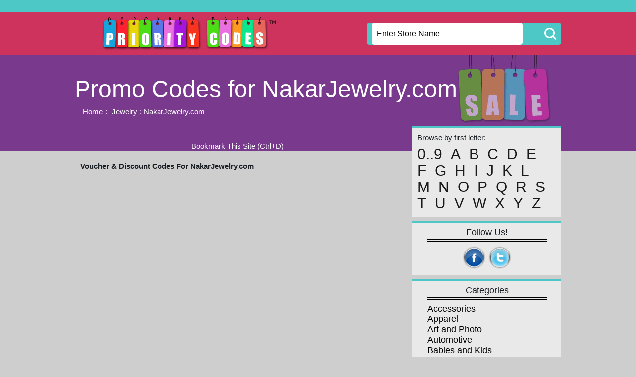

--- FILE ---
content_type: text/html
request_url: https://www.prioritycodes.com/Jewelry/NakarJewelry.com-Priority-Codes/
body_size: 10469
content:
<!DOCTYPE html PUBLIC "-//W3C//DTD XHTML 1.0 Strict//EN" "https://www.w3.org/TR/xhtml1/DTD/xhtml1-strict.dtd">
<html xmlns="https://www.w3.org/1999/xhtml">
<head>
<meta http-equiv="Content-Type" content="text/html; charset=iso-8859-1" />
<META HTTP-EQUIV="Content-Language" content="EN-GB">
<title>Best Price NakarJewelry.com Priority Codes & Vouchers</title>
<meta name="description" content=" Promo Code for NakarJewelry.com, Nakar Jewelry to get the best deal for frugal group buyers. Tons of voucher and coupon codes listed and free to use.">
<meta name="keywords" content="Bargians, NakarJewelry.com, Nakar Jewelry Discounts, Voucher, Coupons, Frugal ">
<meta name="viewport" content="width=device-width, initial-scale=1">
<meta property="og:image" content="https://www.prioritycodes.com/images/priority-square.png"/>
<meta property="og:site_name" content="Priority Codes"/>
<meta property="og:title" content="NakarJewelry.com Discounts Codes & Vouchers"/>
<link rel="stylesheet" href="https://www.prioritycodes.com/images/style.css" type="text/css" media="screen" />
<link rel="apple-touch-icon" sizes="180x180" href="https://www.prioritycodes.com/fav/apple-touch-icon.png">
<link rel="icon" type="image/png" sizes="32x32" href="https://www.prioritycodes.com/fav/favicon-32x32.png">
<link rel="icon" type="image/png" sizes="16x16" href="https://www.prioritycodes.com/fav/favicon-16x16.png">
<link rel="manifest" href="https://www.prioritycodes.com/fav/site.webmanifest">
</head>
<script type="text/javascript">
	function setmerch(urlx){
 neww = window.open(urlx,'newwin','menubar,resizable,height=480,width=640,left=400,top=0,scrollbars=yes,location=no,toolbar=yes');
 neww.blur();
 window.focus();
 if(neww.closed){
 neww = window.open(urlx,'newwin','menubar,resizable,height=480,width=640,left=400,top=0,scrollbars=yes,location=no,toolbar=yes');
 neww.blur();
 window.focus();
 }else{
 neww.location.href = urlx;
 neww.blur();
 window.focus();
 }
 return true;
 }
</script>
<body>
<div id="wrapper">
<div id="header">
<div class="wrap clearfix">
<div class="logo"><a href="https://www.prioritycodes.com/index.html" title=""><img src="https://www.prioritycodes.com/images/priority-codes.png" alt="priority discount codes" /></a></div>
<!-- logo end -->
<div class="searchbox">
<form action="https://www.prioritycodes.com/cgi-bin/search.cgi" method="GET">
<span class="txtbox">
<input  type="text"  name="query" style="height:44px;font:normal 16px arial;padding: 0 10px;background:#FFFFFF;width:88%;-webkit-border-radius: 5px;" value="Enter Store Name" onfocus="if(this.value == 'Enter Store Name') {this.value = '';}" onblur="if (this.value == '') {this.value = 'Enter Store Name';}"/>
</span>
<input type="submit"  value="" class="button"/></form>
</form>
</div>
</div>
</div>
<!-- header end -->
<div class="content">
<div class="banner"></div>
<div class="wrap clearfix">
<div class="breadcrumb">
<h1>Promo Codes for NakarJewelry.com</h1>
<p>&nbsp;&nbsp; <a href="https://www.prioritycodes.com/index.html">Home</a>: <a href="https://www.prioritycodes.com/Jewelry-Priority-Codes/index.html">Jewelry</a>: NakarJewelry.com </p>
</div>
<div class="article">
<br /><br /><p>
<center>
<SCRIPT LANGUAGE="JavaScript">
var txt = "Bookmark This Site!";
var url = "https://www.prioritycodes.com/";
var who = "Priority Codes";
var ver = navigator.appName;
var num = parseInt(navigator.appVersion);
if ((ver == "Microsoft Internet Explorer")&&(num>= 4)) {
document.write('<A HREF="javascript:window.external.AddFavorite(url,who);" ');
document.write('onMouseOver=" window.status=');
document.write("txt; return true ");
document.write('"onMouseOut=" window.status=');
document.write("' '; return true ");
document.write('">'+ txt + '</a>');
}else{
document.write('<p class="txt21">Bookmark This Site (Ctrl+D)</p>');
}
</script>
</center>
</p><p><br />
&nbsp;&nbsp; <strong>Voucher & Discount Codes For NakarJewelry.com </strong></p>
<br> <br>
<br>
<br>
</div>
<div class="aside">
<div class="block">
<p class="txt14">Browse by first letter:</p>
<div class="letters">
<a href="https://www.prioritycodes.com/0..9/">0..9</a><a href="https://www.prioritycodes.com/A/">A</a><a href="https://www.prioritycodes.com/B/">B</a><a href="https://www.prioritycodes.com/C/">C</a><a href="https://www.prioritycodes.com/D/">D</a><a href="https://www.prioritycodes.com/E/">E</a><a href="https://www.prioritycodes.com/F/">F</a><a href="https://www.prioritycodes.com/G/">G</a><a href="https://www.prioritycodes.com/H/">H</a><a href="https://www.prioritycodes.com/I/">I</a><a href="https://www.prioritycodes.com/J/">J</a><a href="https://www.prioritycodes.com/K/">K</a><a href="https://www.prioritycodes.com/L/">L</a><a href="https://www.prioritycodes.com/M/">M</a><a href="https://www.prioritycodes.com/N/">N</a><a href="https://www.prioritycodes.com/O/">O</a><a href="https://www.prioritycodes.com/P/">P</a><a href="https://www.prioritycodes.com/Q/">Q</a><a href="https://www.prioritycodes.com/R/">R</a><a href="https://www.prioritycodes.com/S/">S</a><a href="https://www.prioritycodes.com/T/">T</a><a href="https://www.prioritycodes.com/U/">U</a><a href="https://www.prioritycodes.com/V/">V</a><a href="https://www.prioritycodes.com/W/">W</a><a href="https://www.prioritycodes.com/X/">X</a><a href="https://www.prioritycodes.com/Y/">Y</a><a href="https://www.prioritycodes.com/Z/">Z</a>
</div>
</div>
<!-- block end -->
<div class="block">
<h5>Follow Us!</h5>
<div class="social">
<a href="https://www.facebook.com/PriorityCodes/" target="_blank"><img src="https://www.prioritycodes.com/images/fb.png" alt="" /></a>
<a href="https://twitter.com/prioritycodes" target="_blank"><img src="https://www.prioritycodes.com/images/twit.png" alt="" /></a>
</div>
</div>
<!-- block end -->
<div class="block">
<h5>Categories</h5>
<div class="links">
<ul>
<li><a href="https://www.prioritycodes.com/Accessories-Priority-Codes/index.html">Accessories</a></li>
<li><a href="https://www.prioritycodes.com/Apparel-Priority-Codes/index.html">Apparel</a></li>
<li><a href="https://www.prioritycodes.com/Art-x-Photo-Priority-Codes/index.html">Art and Photo</a></li>
<li><a href="https://www.prioritycodes.com/Automotive-Priority-Codes/index.html">Automotive</a></li>
<li><a href="https://www.prioritycodes.com/Babies-x-Kids-Priority-Codes/index.html">Babies and Kids</a></li>
<li><a href="https://www.prioritycodes.com/Books-x-Mags-Priority-Codes/index.html">Books and Mags</a></li>
<li><a href="https://www.prioritycodes.com/Communications-Priority-Codes/index.html">Communications</a></li>
<li><a href="https://www.prioritycodes.com/Computers-Priority-Codes/index.html">Computers</a></li>
<li><a href="https://www.prioritycodes.com/Education-Priority-Codes/index.html">Education</a></li>
<li><a href="https://www.prioritycodes.com/Electronics-Priority-Codes/index.html">Electronics</a></li>
<li><a href="https://www.prioritycodes.com/Food-x-Cooking-Priority-Codes/index.html">Food and Cooking</a></li>
<li><a href="https://www.prioritycodes.com/Gifts-x-Flowers-Priority-Codes/index.html">Gifts and Flowers</a></li>
<li><a href="https://www.prioritycodes.com/Health-x-Beauty-Priority-Codes/index.html">Health and Beauty</a></li>
<li><a href="https://www.prioritycodes.com/Hobby-x-Collectibles-Priority-Codes/index.html">Hobby and Collectibles</a></li>
<li><a href="https://www.prioritycodes.com/Home-x-Garden-Priority-Codes/index.html">Home and Garden</a></li>
<li><a href="https://www.prioritycodes.com/Jewelry-Priority-Codes/index.html">Jewelry</a></li>
<li><a href="https://www.prioritycodes.com/Movies-x-Music-Priority-Codes/index.html">Movies and Music</a></li>
<li><a href="https://www.prioritycodes.com/Office-Supplies-Priority-Codes/index.html">Office Supplies</a></li>
<li><a href="https://www.prioritycodes.com/Pet-Supplies-Priority-Codes/index.html">Pet Supplies</a></li>
<li><a href="https://www.prioritycodes.com/Services-Priority-Codes/index.html">Services</a></li>
<li><a href="https://www.prioritycodes.com/Sports-x-Leisure-Priority-Codes/index.html">Sports and Leisure</a></li>
<li><a href="https://www.prioritycodes.com/Superstores-x-Auctions-Priority-Codes/index.html">Superstores and Auctions</a></li>
<li><a href="https://www.prioritycodes.com/Toys-x-Games-Priority-Codes/index.html">Toys and Games</a></li>
<li><a href="https://www.prioritycodes.com/Travel-Priority-Codes/index.html">Travel</a></li>
</ul>
</div>
</div>
<!-- block end -->
<div class="block">
<h5>About</h5>
<div class="about">
<p><SCRIPT LANGUAGE="JavaScript">
var txt = "Bookmark This Site!";
var url = "https://www.prioritycodes.com/";
var who = "Priority Codes";
var ver = navigator.appName;
var num = parseInt(navigator.appVersion);
if ((ver == "Microsoft Internet Explorer")&&(num>= 4)) {
document.write('<A HREF="javascript:window.external.AddFavorite(url,who);" ');
document.write('onMouseOver=" window.status=');
document.write("txt; return true ");
document.write('"onMouseOut=" window.status=');
document.write("' '; return true ");
document.write('">'+ txt + '</a>');
}else{
document.write('<p>Bookmark This Site (Ctrl+D)</p>');
}
</script>
Here on this web site you will find some NakarJewelry.com promotional coupon codes to help you get discounts at online stores. Come in and browse around. We feature the best internet promotions, voucher codes, friend & family sales free delivery specials, and the best bargains online. Find the best black friday and cyber monday prices. At the checkout you simply enter the promo code you find on our site. We’re getting great deals  all the time so visit our site regularly and be the first to snap up all of the great money off vouchers and deals we have on offer on a daily basis.</p>
</div>
</div>
<!-- block end -->
</div>
<!-- aside end -->
</div>
</div>
<div id="footer">
<div class="ftop">
<p>We feature the best internet promotions, bargains, free shipping specials, and the best NakarJewelry.com deals online. We have thousands of coupon codes, vouchers, and promotional specials for hundreds of internet stores and travel websites, we are the web site to save money every time you shop. Exclusive promotional discounts and voucher codes you can't find on any other web site! Encuentras tus cupones de reducción, vales de descuento, códigos promocionales o códigos descuento!
</p>
</div>
<div class="copyright"><p>© Copyright 2006-2025 Priority Codes, All Rights Reserved.</p></div>
</div>
<!-- footer end -->
</div>
<!-- wrapper end -->
</body>
</html>
